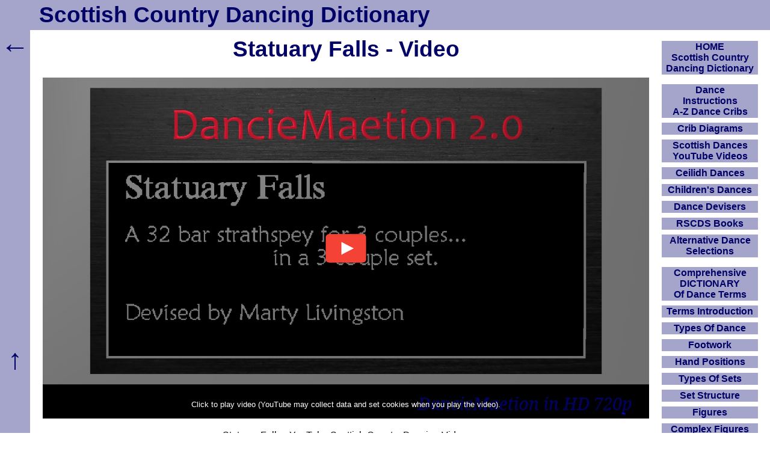

--- FILE ---
content_type: text/html; charset=UTF-8
request_url: https://www.scottish-country-dancing-dictionary.com/video/statuary-falls.html
body_size: 2570
content:
<!DOCTYPE html><html lang="en-GB"><head><meta charset="UTF-8">
<title>Statuary Falls - Scottish Country Dance Video</title>
<meta name="description" content="YouTube Videos for Statuary Falls Scottish Country Dance with link to see any written crib instructions on this site.">
<meta name="viewport" content="width=device-width, initial-scale=1">
<link rel="preconnect" href="https://www.youtube.com" crossorigin>
<link rel="preconnect" href="https://i.ytimg.com" crossorigin>
<link rel="preload" href="https://www.scottish-country-dancing-dictionary.com/scdd12.css" as="style">
<link rel="stylesheet" href="https://www.scottish-country-dancing-dictionary.com/scdd12.css">
<link rel="icon" href="https://www.scottish-country-dancing-dictionary.com/favicon.ico">
<link rel="apple-touch-icon" href="https://www.scottish-country-dancing-dictionary.com/apple-touch-icon.png">
<link rel="canonical" href="https://www.scottish-country-dancing-dictionary.com/video/statuary-falls.html">
</head><body><header><div id="top"><a href="https://www.scottish-country-dancing-dictionary.com/">Scottish Country Dancing Dictionary</a></div></header><div id="b"><div id="c"><main id="maincontent"><div id="d">
<h1>Statuary Falls - Video</h1>
<!--
See <a href="https://www.scottish-country-dancing-dictionary.com/dance-crib/statuary-falls.html">Statuary Falls</a> Dance Instruction Page
-->
<div class="youtubeA" data-id="Jotv7vPHnxc"><div class="play"></div></div>
<p>Statuary Falls - YouTube Scottish Country Dancing Video.
<br>Animated Characters Performing Statuary Falls - DancieMaetion, Imagination Processing.
<br>32 Bar Strathspey For 3 Couples In A 3 Couple Set, Devised By Marty Livingston.</p>
<hr>
If you have any problem with a video, see <a href="https://www.scottish-country-dancing-dictionary.com/advice-on-playing-videos.html">Advice&nbsp;On&nbsp;Playing&nbsp;Videos</a>.
<hr>
</div>
</main></div><div id="linkList" role="navigation" aria-label="Navigation"><div class="window"><input class="toggle" id="show" type="checkbox"><label for="show">Show/Hide Navigation</label><div>
<ul id="nav">
<li><a href="https://www.scottish-country-dancing-dictionary.com/" title="How To Use Scottish Country Dancing Dictionary">HOME<br>Scottish Country Dancing Dictionary</a></li>
<li class="sp"><a href="https://www.scottish-country-dancing-dictionary.com/dance-cribs.html">Dance<br>Instructions<br>A-Z Dance Cribs</a></li>
<li><a href="https://www.scottish-country-dancing-dictionary.com/crib-diagrams.html">Crib Diagrams</a></li>
<li><a href="https://www.scottish-country-dancing-dictionary.com/scottish-dancing-youtube-videos.html">Scottish Dances YouTube Videos</a></li>
<li><a href="https://www.scottish-country-dancing-dictionary.com/ceilidh-dances.html">Ceilidh Dances</a></li>
<li><a href="https://www.scottish-country-dancing-dictionary.com/scottish-country-dances-for-children.html">Children's Dances</a></li>
<li><a href="https://www.scottish-country-dancing-dictionary.com/dance-devisers.html">Dance Devisers</a></li>
<li><a href="https://www.scottish-country-dancing-dictionary.com/rscds-books.html">RSCDS Books</a></li>
<li><a href="https://www.scottish-country-dancing-dictionary.com/alternative-dance-selections.html">Alternative Dance Selections</a></li>
<li class="sp"><a href="https://www.scottish-country-dancing-dictionary.com/dictionary.html">Comprehensive<br>DICTIONARY<br>Of Dance Terms</a></li>
<li><a href="https://www.scottish-country-dancing-dictionary.com/scd-terms-introduction.html">Terms Introduction</a></li>
<li><a href="https://www.scottish-country-dancing-dictionary.com/types-of-dance.html">Types Of Dance</a></li>
<li><a href="https://www.scottish-country-dancing-dictionary.com/footwork.html">Footwork</a></li>
<li><a href="https://www.scottish-country-dancing-dictionary.com/hand-positions.html">Hand Positions</a></li>
<li><a href="https://www.scottish-country-dancing-dictionary.com/types-of-sets.html">Types Of Sets</a></li>
<li><a href="https://www.scottish-country-dancing-dictionary.com/set-structure.html">Set Structure</a></li>
<li><a href="https://www.scottish-country-dancing-dictionary.com/figures.html">Figures</a></li>
<li><a href="https://www.scottish-country-dancing-dictionary.com/complex-figures.html">Complex Figures</a></li>
<li><a href="https://www.scottish-country-dancing-dictionary.com/timing.html">Timing</a></li>
<li><a href="https://www.scottish-country-dancing-dictionary.com/flow-of-the-dance.html">Flow Of The Dance</a></li>
<li><a href="https://www.scottish-country-dancing-dictionary.com/diagrams.html">Terms Diagrams</a></li>
<li><a href="https://www.scottish-country-dancing-dictionary.com/dance-terms-videos.html">Terms Videos</a></li>
<li class="sp"><a href="https://www.scottish-country-dancing-dictionary.com/scd-miscellany.html">SCD Miscellany</a></li>
<li><a href="https://www.scottish-country-dancing-dictionary.com/faq.html">FAQ</a></li>
<li><a href="https://www.scottish-country-dancing-dictionary.com/resources.html">Resources</a></li>
<li><a href="https://www.scottish-country-dancing-dictionary.com/search-this-site.html">Search This Site</a></li>
<li><button id="openLinksModalBtn">Copy Links</button></li><li class="position-relative"><div id="linksModal" class="links-modal links-modal-hidden"><div><button onClick="location.href='https://www.scottish-country-dancing-dictionary.com/about-these-links.html'">About These Links</button>
<button onClick="copyText('&lt;a href=&quot;'+location.href+'&quot;&gt;'+document.querySelector('h1').textContent.trim()+'&lt;/a&gt;')">Copy Hyperlink (HTML)</button><button onClick="copyText(location.href)">Copy Link (URL)</button><button onClick="copyText(document.querySelector('h1').textContent.trim())">Copy Page Title</button><button onClick="copyRichLink()">Copy Smart Hyperlink (Rich)</button><button onClick="location.href='https://www.scottish-country-dancing-dictionary.com/making-a-dance-list-linkable.html'">Making A Dance List Linkable</button><button id="closeLinksModalBtn">Close</button></div><div id="linksCopiedMessage" class="links-copied-message">Copied!</div></div></li>
<li class="donate"><a href="https://www.scottish-country-dancing-dictionary.com/donations.html">Please Donate</a></li>
</ul>
</div></div></div></div><div id="bk" role="navigation" aria-label="Back"><a href="javascript:goBack()" title="Go Back">&larr;</a></div><div id="btt" role="navigation" aria-label="ToTop"><a href="#top" title="To Top">&uarr;</a></div>
<script>function goBack(){window.history.back()}</script>
<script>const linksModal=document.getElementById("linksModal"),openLinksBtn=document.getElementById("openLinksModalBtn"),closeLinksBtn=document.getElementById("closeLinksModalBtn");if(openLinksBtn&&linksModal&&closeLinksBtn){openLinksBtn.addEventListener("click",function(){linksModal.classList.remove("links-modal-hidden");linksModal.classList.add("links-modal-visible")});function closeLinksModal(){linksModal.classList.remove("links-modal-visible");linksModal.classList.add("links-modal-hidden")}
closeLinksBtn.addEventListener("click",closeLinksModal);document.addEventListener("click",function(e){if(linksModal.classList.contains("links-modal-visible")&&!linksModal.contains(e.target)&&e.target!==openLinksBtn){closeLinksModal()}});document.addEventListener("keydown",function(e){if(e.key==="Escape")closeLinksModal();});document.addEventListener("visibilitychange",function(){if(document.visibilityState==="visible")closeLinksModal();})}
function copyText(t){navigator.clipboard.writeText(t).then(function(){const m=document.getElementById("linksCopiedMessage");m.style.opacity="1";clearTimeout(m.hideTimer);m.hideTimer=setTimeout(function(){m.style.opacity="0"},1500)}).catch(function(err){console.error("Clipboard copy failed",err)})}
async function copyRichLink(){const title=document.querySelector('h1').textContent.trim();const url=location.href;const htmlLink=`<a href="${url}">${title}</a>`;const plainText=`${title}: ${url}`;const msg=document.getElementById('linksCopiedMessage');try{await navigator.clipboard.write([new ClipboardItem({"text/plain":new Blob([plainText],{type:"text/plain"}),"text/html":new Blob([htmlLink],{type:"text/html"})})])}catch(err){console.error("Clipboard write failed",err);try{await navigator.clipboard.writeText(plainText)}catch(fallbackErr){console.error("Fallback also failed",fallbackErr);return}}
msg.style.opacity='1';setTimeout(()=>msg.style.opacity='0',1500)}</script>

<script>window.addEventListener('load',function(){var vidScript=document.createElement('script');vidScript.src='https://www.scottish-country-dancing-dictionary.com/scddC.js?v=22';vidScript.async=!0;document.body.appendChild(vidScript)})</script>
<!--
-->

<div itemscope itemtype="https://schema.org/VideoObject">
<meta itemprop="name" content="Statuary Falls Video">
<meta itemprop="description" content="Statuary Falls Video">
<meta itemprop="thumbnailUrl" content="https://i.ytimg.com/vi/Jotv7vPHnxc/mqdefault.jpg">
<meta itemprop="contentUrl" content="https://www.youtube.com/watch?v=Jotv7vPHnxc">
<meta itemprop="uploadDate" content="2009-09-02T12:00:00Z">
</div>
